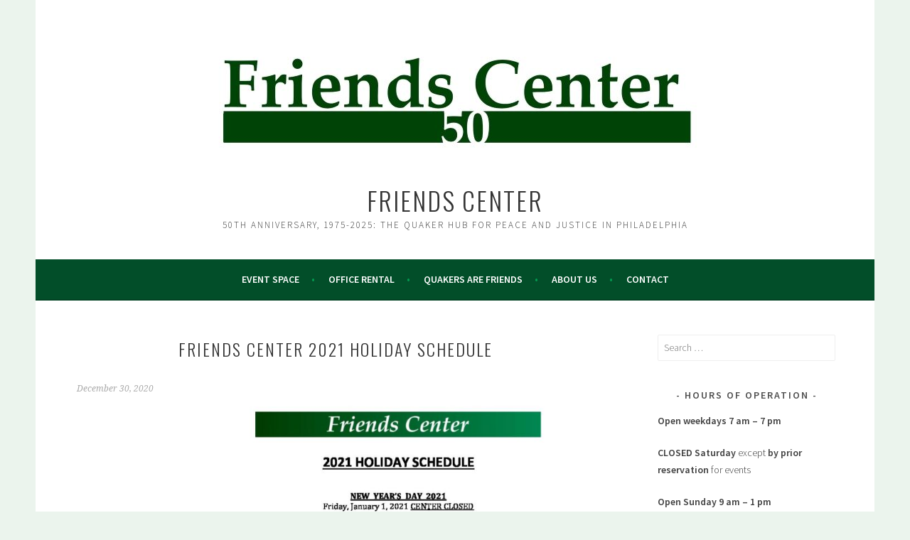

--- FILE ---
content_type: text/html; charset=UTF-8
request_url: https://friendscentercorp.org/friends-center-2021-holiday-schedule/
body_size: 12318
content:
<!DOCTYPE html>
<html lang="en-US">
<head>
<meta charset="UTF-8">
<meta name="viewport" content="width=device-width, initial-scale=1">
<link rel="profile" href="https://gmpg.org/xfn/11">
<link rel="pingback" href="https://friendscentercorp.org/xmlrpc.php">
<title>Friends Center 2021 Holiday Schedule &#8211; Friends Center</title>
<meta name='robots' content='max-image-preview:large' />
	<style>img:is([sizes="auto" i], [sizes^="auto," i]) { contain-intrinsic-size: 3000px 1500px }</style>
	<link rel='dns-prefetch' href='//stats.wp.com' />
<link rel='dns-prefetch' href='//fonts.googleapis.com' />
<link rel='dns-prefetch' href='//v0.wordpress.com' />
<link rel='preconnect' href='//c0.wp.com' />
<link rel="alternate" type="application/rss+xml" title="Friends Center &raquo; Feed" href="https://friendscentercorp.org/feed/" />
<link rel="alternate" type="application/rss+xml" title="Friends Center &raquo; Comments Feed" href="https://friendscentercorp.org/comments/feed/" />
<script type="text/javascript">
/* <![CDATA[ */
window._wpemojiSettings = {"baseUrl":"https:\/\/s.w.org\/images\/core\/emoji\/16.0.1\/72x72\/","ext":".png","svgUrl":"https:\/\/s.w.org\/images\/core\/emoji\/16.0.1\/svg\/","svgExt":".svg","source":{"concatemoji":"https:\/\/friendscentercorp.org\/wp-includes\/js\/wp-emoji-release.min.js?ver=6.8.3"}};
/*! This file is auto-generated */
!function(s,n){var o,i,e;function c(e){try{var t={supportTests:e,timestamp:(new Date).valueOf()};sessionStorage.setItem(o,JSON.stringify(t))}catch(e){}}function p(e,t,n){e.clearRect(0,0,e.canvas.width,e.canvas.height),e.fillText(t,0,0);var t=new Uint32Array(e.getImageData(0,0,e.canvas.width,e.canvas.height).data),a=(e.clearRect(0,0,e.canvas.width,e.canvas.height),e.fillText(n,0,0),new Uint32Array(e.getImageData(0,0,e.canvas.width,e.canvas.height).data));return t.every(function(e,t){return e===a[t]})}function u(e,t){e.clearRect(0,0,e.canvas.width,e.canvas.height),e.fillText(t,0,0);for(var n=e.getImageData(16,16,1,1),a=0;a<n.data.length;a++)if(0!==n.data[a])return!1;return!0}function f(e,t,n,a){switch(t){case"flag":return n(e,"\ud83c\udff3\ufe0f\u200d\u26a7\ufe0f","\ud83c\udff3\ufe0f\u200b\u26a7\ufe0f")?!1:!n(e,"\ud83c\udde8\ud83c\uddf6","\ud83c\udde8\u200b\ud83c\uddf6")&&!n(e,"\ud83c\udff4\udb40\udc67\udb40\udc62\udb40\udc65\udb40\udc6e\udb40\udc67\udb40\udc7f","\ud83c\udff4\u200b\udb40\udc67\u200b\udb40\udc62\u200b\udb40\udc65\u200b\udb40\udc6e\u200b\udb40\udc67\u200b\udb40\udc7f");case"emoji":return!a(e,"\ud83e\udedf")}return!1}function g(e,t,n,a){var r="undefined"!=typeof WorkerGlobalScope&&self instanceof WorkerGlobalScope?new OffscreenCanvas(300,150):s.createElement("canvas"),o=r.getContext("2d",{willReadFrequently:!0}),i=(o.textBaseline="top",o.font="600 32px Arial",{});return e.forEach(function(e){i[e]=t(o,e,n,a)}),i}function t(e){var t=s.createElement("script");t.src=e,t.defer=!0,s.head.appendChild(t)}"undefined"!=typeof Promise&&(o="wpEmojiSettingsSupports",i=["flag","emoji"],n.supports={everything:!0,everythingExceptFlag:!0},e=new Promise(function(e){s.addEventListener("DOMContentLoaded",e,{once:!0})}),new Promise(function(t){var n=function(){try{var e=JSON.parse(sessionStorage.getItem(o));if("object"==typeof e&&"number"==typeof e.timestamp&&(new Date).valueOf()<e.timestamp+604800&&"object"==typeof e.supportTests)return e.supportTests}catch(e){}return null}();if(!n){if("undefined"!=typeof Worker&&"undefined"!=typeof OffscreenCanvas&&"undefined"!=typeof URL&&URL.createObjectURL&&"undefined"!=typeof Blob)try{var e="postMessage("+g.toString()+"("+[JSON.stringify(i),f.toString(),p.toString(),u.toString()].join(",")+"));",a=new Blob([e],{type:"text/javascript"}),r=new Worker(URL.createObjectURL(a),{name:"wpTestEmojiSupports"});return void(r.onmessage=function(e){c(n=e.data),r.terminate(),t(n)})}catch(e){}c(n=g(i,f,p,u))}t(n)}).then(function(e){for(var t in e)n.supports[t]=e[t],n.supports.everything=n.supports.everything&&n.supports[t],"flag"!==t&&(n.supports.everythingExceptFlag=n.supports.everythingExceptFlag&&n.supports[t]);n.supports.everythingExceptFlag=n.supports.everythingExceptFlag&&!n.supports.flag,n.DOMReady=!1,n.readyCallback=function(){n.DOMReady=!0}}).then(function(){return e}).then(function(){var e;n.supports.everything||(n.readyCallback(),(e=n.source||{}).concatemoji?t(e.concatemoji):e.wpemoji&&e.twemoji&&(t(e.twemoji),t(e.wpemoji)))}))}((window,document),window._wpemojiSettings);
/* ]]> */
</script>
<style id='wp-emoji-styles-inline-css' type='text/css'>

	img.wp-smiley, img.emoji {
		display: inline !important;
		border: none !important;
		box-shadow: none !important;
		height: 1em !important;
		width: 1em !important;
		margin: 0 0.07em !important;
		vertical-align: -0.1em !important;
		background: none !important;
		padding: 0 !important;
	}
</style>
<link rel='stylesheet' id='wp-block-library-css' href='https://c0.wp.com/c/6.8.3/wp-includes/css/dist/block-library/style.min.css' type='text/css' media='all' />
<style id='classic-theme-styles-inline-css' type='text/css'>
/*! This file is auto-generated */
.wp-block-button__link{color:#fff;background-color:#32373c;border-radius:9999px;box-shadow:none;text-decoration:none;padding:calc(.667em + 2px) calc(1.333em + 2px);font-size:1.125em}.wp-block-file__button{background:#32373c;color:#fff;text-decoration:none}
</style>
<link rel='stylesheet' id='mediaelement-css' href='https://c0.wp.com/c/6.8.3/wp-includes/js/mediaelement/mediaelementplayer-legacy.min.css' type='text/css' media='all' />
<link rel='stylesheet' id='wp-mediaelement-css' href='https://c0.wp.com/c/6.8.3/wp-includes/js/mediaelement/wp-mediaelement.min.css' type='text/css' media='all' />
<style id='jetpack-sharing-buttons-style-inline-css' type='text/css'>
.jetpack-sharing-buttons__services-list{display:flex;flex-direction:row;flex-wrap:wrap;gap:0;list-style-type:none;margin:5px;padding:0}.jetpack-sharing-buttons__services-list.has-small-icon-size{font-size:12px}.jetpack-sharing-buttons__services-list.has-normal-icon-size{font-size:16px}.jetpack-sharing-buttons__services-list.has-large-icon-size{font-size:24px}.jetpack-sharing-buttons__services-list.has-huge-icon-size{font-size:36px}@media print{.jetpack-sharing-buttons__services-list{display:none!important}}.editor-styles-wrapper .wp-block-jetpack-sharing-buttons{gap:0;padding-inline-start:0}ul.jetpack-sharing-buttons__services-list.has-background{padding:1.25em 2.375em}
</style>
<style id='global-styles-inline-css' type='text/css'>
:root{--wp--preset--aspect-ratio--square: 1;--wp--preset--aspect-ratio--4-3: 4/3;--wp--preset--aspect-ratio--3-4: 3/4;--wp--preset--aspect-ratio--3-2: 3/2;--wp--preset--aspect-ratio--2-3: 2/3;--wp--preset--aspect-ratio--16-9: 16/9;--wp--preset--aspect-ratio--9-16: 9/16;--wp--preset--color--black: #000000;--wp--preset--color--cyan-bluish-gray: #abb8c3;--wp--preset--color--white: #ffffff;--wp--preset--color--pale-pink: #f78da7;--wp--preset--color--vivid-red: #cf2e2e;--wp--preset--color--luminous-vivid-orange: #ff6900;--wp--preset--color--luminous-vivid-amber: #fcb900;--wp--preset--color--light-green-cyan: #7bdcb5;--wp--preset--color--vivid-green-cyan: #00d084;--wp--preset--color--pale-cyan-blue: #8ed1fc;--wp--preset--color--vivid-cyan-blue: #0693e3;--wp--preset--color--vivid-purple: #9b51e0;--wp--preset--gradient--vivid-cyan-blue-to-vivid-purple: linear-gradient(135deg,rgba(6,147,227,1) 0%,rgb(155,81,224) 100%);--wp--preset--gradient--light-green-cyan-to-vivid-green-cyan: linear-gradient(135deg,rgb(122,220,180) 0%,rgb(0,208,130) 100%);--wp--preset--gradient--luminous-vivid-amber-to-luminous-vivid-orange: linear-gradient(135deg,rgba(252,185,0,1) 0%,rgba(255,105,0,1) 100%);--wp--preset--gradient--luminous-vivid-orange-to-vivid-red: linear-gradient(135deg,rgba(255,105,0,1) 0%,rgb(207,46,46) 100%);--wp--preset--gradient--very-light-gray-to-cyan-bluish-gray: linear-gradient(135deg,rgb(238,238,238) 0%,rgb(169,184,195) 100%);--wp--preset--gradient--cool-to-warm-spectrum: linear-gradient(135deg,rgb(74,234,220) 0%,rgb(151,120,209) 20%,rgb(207,42,186) 40%,rgb(238,44,130) 60%,rgb(251,105,98) 80%,rgb(254,248,76) 100%);--wp--preset--gradient--blush-light-purple: linear-gradient(135deg,rgb(255,206,236) 0%,rgb(152,150,240) 100%);--wp--preset--gradient--blush-bordeaux: linear-gradient(135deg,rgb(254,205,165) 0%,rgb(254,45,45) 50%,rgb(107,0,62) 100%);--wp--preset--gradient--luminous-dusk: linear-gradient(135deg,rgb(255,203,112) 0%,rgb(199,81,192) 50%,rgb(65,88,208) 100%);--wp--preset--gradient--pale-ocean: linear-gradient(135deg,rgb(255,245,203) 0%,rgb(182,227,212) 50%,rgb(51,167,181) 100%);--wp--preset--gradient--electric-grass: linear-gradient(135deg,rgb(202,248,128) 0%,rgb(113,206,126) 100%);--wp--preset--gradient--midnight: linear-gradient(135deg,rgb(2,3,129) 0%,rgb(40,116,252) 100%);--wp--preset--font-size--small: 13px;--wp--preset--font-size--medium: 20px;--wp--preset--font-size--large: 36px;--wp--preset--font-size--x-large: 42px;--wp--preset--spacing--20: 0.44rem;--wp--preset--spacing--30: 0.67rem;--wp--preset--spacing--40: 1rem;--wp--preset--spacing--50: 1.5rem;--wp--preset--spacing--60: 2.25rem;--wp--preset--spacing--70: 3.38rem;--wp--preset--spacing--80: 5.06rem;--wp--preset--shadow--natural: 6px 6px 9px rgba(0, 0, 0, 0.2);--wp--preset--shadow--deep: 12px 12px 50px rgba(0, 0, 0, 0.4);--wp--preset--shadow--sharp: 6px 6px 0px rgba(0, 0, 0, 0.2);--wp--preset--shadow--outlined: 6px 6px 0px -3px rgba(255, 255, 255, 1), 6px 6px rgba(0, 0, 0, 1);--wp--preset--shadow--crisp: 6px 6px 0px rgba(0, 0, 0, 1);}:where(.is-layout-flex){gap: 0.5em;}:where(.is-layout-grid){gap: 0.5em;}body .is-layout-flex{display: flex;}.is-layout-flex{flex-wrap: wrap;align-items: center;}.is-layout-flex > :is(*, div){margin: 0;}body .is-layout-grid{display: grid;}.is-layout-grid > :is(*, div){margin: 0;}:where(.wp-block-columns.is-layout-flex){gap: 2em;}:where(.wp-block-columns.is-layout-grid){gap: 2em;}:where(.wp-block-post-template.is-layout-flex){gap: 1.25em;}:where(.wp-block-post-template.is-layout-grid){gap: 1.25em;}.has-black-color{color: var(--wp--preset--color--black) !important;}.has-cyan-bluish-gray-color{color: var(--wp--preset--color--cyan-bluish-gray) !important;}.has-white-color{color: var(--wp--preset--color--white) !important;}.has-pale-pink-color{color: var(--wp--preset--color--pale-pink) !important;}.has-vivid-red-color{color: var(--wp--preset--color--vivid-red) !important;}.has-luminous-vivid-orange-color{color: var(--wp--preset--color--luminous-vivid-orange) !important;}.has-luminous-vivid-amber-color{color: var(--wp--preset--color--luminous-vivid-amber) !important;}.has-light-green-cyan-color{color: var(--wp--preset--color--light-green-cyan) !important;}.has-vivid-green-cyan-color{color: var(--wp--preset--color--vivid-green-cyan) !important;}.has-pale-cyan-blue-color{color: var(--wp--preset--color--pale-cyan-blue) !important;}.has-vivid-cyan-blue-color{color: var(--wp--preset--color--vivid-cyan-blue) !important;}.has-vivid-purple-color{color: var(--wp--preset--color--vivid-purple) !important;}.has-black-background-color{background-color: var(--wp--preset--color--black) !important;}.has-cyan-bluish-gray-background-color{background-color: var(--wp--preset--color--cyan-bluish-gray) !important;}.has-white-background-color{background-color: var(--wp--preset--color--white) !important;}.has-pale-pink-background-color{background-color: var(--wp--preset--color--pale-pink) !important;}.has-vivid-red-background-color{background-color: var(--wp--preset--color--vivid-red) !important;}.has-luminous-vivid-orange-background-color{background-color: var(--wp--preset--color--luminous-vivid-orange) !important;}.has-luminous-vivid-amber-background-color{background-color: var(--wp--preset--color--luminous-vivid-amber) !important;}.has-light-green-cyan-background-color{background-color: var(--wp--preset--color--light-green-cyan) !important;}.has-vivid-green-cyan-background-color{background-color: var(--wp--preset--color--vivid-green-cyan) !important;}.has-pale-cyan-blue-background-color{background-color: var(--wp--preset--color--pale-cyan-blue) !important;}.has-vivid-cyan-blue-background-color{background-color: var(--wp--preset--color--vivid-cyan-blue) !important;}.has-vivid-purple-background-color{background-color: var(--wp--preset--color--vivid-purple) !important;}.has-black-border-color{border-color: var(--wp--preset--color--black) !important;}.has-cyan-bluish-gray-border-color{border-color: var(--wp--preset--color--cyan-bluish-gray) !important;}.has-white-border-color{border-color: var(--wp--preset--color--white) !important;}.has-pale-pink-border-color{border-color: var(--wp--preset--color--pale-pink) !important;}.has-vivid-red-border-color{border-color: var(--wp--preset--color--vivid-red) !important;}.has-luminous-vivid-orange-border-color{border-color: var(--wp--preset--color--luminous-vivid-orange) !important;}.has-luminous-vivid-amber-border-color{border-color: var(--wp--preset--color--luminous-vivid-amber) !important;}.has-light-green-cyan-border-color{border-color: var(--wp--preset--color--light-green-cyan) !important;}.has-vivid-green-cyan-border-color{border-color: var(--wp--preset--color--vivid-green-cyan) !important;}.has-pale-cyan-blue-border-color{border-color: var(--wp--preset--color--pale-cyan-blue) !important;}.has-vivid-cyan-blue-border-color{border-color: var(--wp--preset--color--vivid-cyan-blue) !important;}.has-vivid-purple-border-color{border-color: var(--wp--preset--color--vivid-purple) !important;}.has-vivid-cyan-blue-to-vivid-purple-gradient-background{background: var(--wp--preset--gradient--vivid-cyan-blue-to-vivid-purple) !important;}.has-light-green-cyan-to-vivid-green-cyan-gradient-background{background: var(--wp--preset--gradient--light-green-cyan-to-vivid-green-cyan) !important;}.has-luminous-vivid-amber-to-luminous-vivid-orange-gradient-background{background: var(--wp--preset--gradient--luminous-vivid-amber-to-luminous-vivid-orange) !important;}.has-luminous-vivid-orange-to-vivid-red-gradient-background{background: var(--wp--preset--gradient--luminous-vivid-orange-to-vivid-red) !important;}.has-very-light-gray-to-cyan-bluish-gray-gradient-background{background: var(--wp--preset--gradient--very-light-gray-to-cyan-bluish-gray) !important;}.has-cool-to-warm-spectrum-gradient-background{background: var(--wp--preset--gradient--cool-to-warm-spectrum) !important;}.has-blush-light-purple-gradient-background{background: var(--wp--preset--gradient--blush-light-purple) !important;}.has-blush-bordeaux-gradient-background{background: var(--wp--preset--gradient--blush-bordeaux) !important;}.has-luminous-dusk-gradient-background{background: var(--wp--preset--gradient--luminous-dusk) !important;}.has-pale-ocean-gradient-background{background: var(--wp--preset--gradient--pale-ocean) !important;}.has-electric-grass-gradient-background{background: var(--wp--preset--gradient--electric-grass) !important;}.has-midnight-gradient-background{background: var(--wp--preset--gradient--midnight) !important;}.has-small-font-size{font-size: var(--wp--preset--font-size--small) !important;}.has-medium-font-size{font-size: var(--wp--preset--font-size--medium) !important;}.has-large-font-size{font-size: var(--wp--preset--font-size--large) !important;}.has-x-large-font-size{font-size: var(--wp--preset--font-size--x-large) !important;}
:where(.wp-block-post-template.is-layout-flex){gap: 1.25em;}:where(.wp-block-post-template.is-layout-grid){gap: 1.25em;}
:where(.wp-block-columns.is-layout-flex){gap: 2em;}:where(.wp-block-columns.is-layout-grid){gap: 2em;}
:root :where(.wp-block-pullquote){font-size: 1.5em;line-height: 1.6;}
</style>
<link rel='stylesheet' id='contact-form-7-css' href='https://friendscentercorp.org/wp-content/plugins/contact-form-7/includes/css/styles.css?ver=6.0.1' type='text/css' media='all' />
<link rel='stylesheet' id='genericons-css' href='https://c0.wp.com/p/jetpack/14.1/_inc/genericons/genericons/genericons.css' type='text/css' media='all' />
<link rel='stylesheet' id='chld_thm_cfg_parent-css' href='https://friendscentercorp.org/wp-content/themes/sela/style.css?ver=6.8.3' type='text/css' media='all' />
<link rel='stylesheet' id='sela-fonts-css' href='https://fonts.googleapis.com/css?family=Source+Sans+Pro%3A300%2C300italic%2C400%2C400italic%2C600%7CDroid+Serif%3A400%2C400italic%7COswald%3A300%2C400&#038;subset=latin%2Clatin-ext' type='text/css' media='all' />
<link rel='stylesheet' id='sela-style-css' href='https://friendscentercorp.org/wp-content/themes/sela-child/style.css?ver=1.0.17.1523028223' type='text/css' media='all' />
<script type="text/javascript" src="https://c0.wp.com/c/6.8.3/wp-includes/js/jquery/jquery.min.js" id="jquery-core-js"></script>
<script type="text/javascript" src="https://c0.wp.com/c/6.8.3/wp-includes/js/jquery/jquery-migrate.min.js" id="jquery-migrate-js"></script>
<link rel="https://api.w.org/" href="https://friendscentercorp.org/wp-json/" /><link rel="alternate" title="JSON" type="application/json" href="https://friendscentercorp.org/wp-json/wp/v2/posts/5123" /><link rel="EditURI" type="application/rsd+xml" title="RSD" href="https://friendscentercorp.org/xmlrpc.php?rsd" />
<meta name="generator" content="WordPress 6.8.3" />
<meta name="generator" content="Seriously Simple Podcasting 3.7.1" />
<link rel="canonical" href="https://friendscentercorp.org/friends-center-2021-holiday-schedule/" />
<link rel='shortlink' href='https://wp.me/pejaf1-1kD' />
<link rel="alternate" title="oEmbed (JSON)" type="application/json+oembed" href="https://friendscentercorp.org/wp-json/oembed/1.0/embed?url=https%3A%2F%2Ffriendscentercorp.org%2Ffriends-center-2021-holiday-schedule%2F" />
<link rel="alternate" title="oEmbed (XML)" type="text/xml+oembed" href="https://friendscentercorp.org/wp-json/oembed/1.0/embed?url=https%3A%2F%2Ffriendscentercorp.org%2Ffriends-center-2021-holiday-schedule%2F&#038;format=xml" />

<link rel="alternate" type="application/rss+xml" title="Podcast RSS feed" href="https://friendscentercorp.org/feed/podcast" />

	<style>img#wpstats{display:none}</style>
			<style type="text/css" id="sela-header-css">
					.site-title a,
			.site-description {
				color: #333333;
			}
			</style>
	<style type="text/css" id="custom-background-css">
body.custom-background { background-color: #ebf4ed; }
</style>
	<link rel="icon" href="https://friendscentercorp.org/wp-content/uploads/2017/03/cropped-FavIcon2017-03-01B-32x32.png" sizes="32x32" />
<link rel="icon" href="https://friendscentercorp.org/wp-content/uploads/2017/03/cropped-FavIcon2017-03-01B-192x192.png" sizes="192x192" />
<link rel="apple-touch-icon" href="https://friendscentercorp.org/wp-content/uploads/2017/03/cropped-FavIcon2017-03-01B-180x180.png" />
<meta name="msapplication-TileImage" content="https://friendscentercorp.org/wp-content/uploads/2017/03/cropped-FavIcon2017-03-01B-270x270.png" />
		<style type="text/css" id="wp-custom-css">
			image-with-border {border:1px solid black}		</style>
		</head>

<!-- Google tag (gtag.js) -->
<script async src="https://www.googletagmanager.com/gtag/js?id=G-EBLJLENRND"></script>
<script>
  window.dataLayer = window.dataLayer || [];
  function gtag(){dataLayer.push(arguments);}
  gtag('js', new Date());

  gtag('config', 'G-EBLJLENRND');
</script>

<body data-rsssl=1 class="wp-singular post-template-default single single-post postid-5123 single-format-standard custom-background wp-custom-logo wp-theme-sela wp-child-theme-sela-child display-header-text has-site-logo">
<script>
  (function(i,s,o,g,r,a,m){i['GoogleAnalyticsObject']=r;i[r]=i[r]||function(){
  (i[r].q=i[r].q||[]).push(arguments)},i[r].l=1*new Date();a=s.createElement(o),
  m=s.getElementsByTagName(o)[0];a.async=1;a.src=g;m.parentNode.insertBefore(a,m)
  })(window,document,'script','//www.google-analytics.com/analytics.js','ga');

  ga('create', 'UA-59257818-1', 'auto');
  ga('send', 'pageview');

</script><div id="page" class="hfeed site">
	<header id="masthead" class="site-header" role="banner">
		<a class="skip-link screen-reader-text" href="#content" title="Skip to content">Skip to content</a>

		<div class="site-branding">
			<a href="https://friendscentercorp.org/" class="site-logo-link" rel="home" itemprop="url"><img width="760" height="180" src="https://friendscentercorp.org/wp-content/uploads/2025/09/cropped-50th-anniversary-760x380-1.jpg" class="site-logo attachment-sela-logo" alt="" data-size="sela-logo" itemprop="logo" decoding="async" fetchpriority="high" srcset="https://friendscentercorp.org/wp-content/uploads/2025/09/cropped-50th-anniversary-760x380-1.jpg 760w, https://friendscentercorp.org/wp-content/uploads/2025/09/cropped-50th-anniversary-760x380-1-300x71.jpg 300w" sizes="(max-width: 760px) 100vw, 760px" /></a>			<h1 class="site-title"><a href="https://friendscentercorp.org/" title="Friends Center" rel="home">Friends Center</a></h1>
							<h2 class="site-description">50th Anniversary, 1975-2025: The Quaker Hub for Peace and Justice in Philadelphia</h2>
					</div><!-- .site-branding -->

		<nav id="site-navigation" class="main-navigation" role="navigation">
			<button class="menu-toggle" aria-controls="menu" aria-expanded="false">Menu</button>
			<div class="menu-sidebar-menu-container"><ul id="menu-sidebar-menu" class="menu"><li id="menu-item-130" class="menu-item menu-item-type-post_type menu-item-object-page menu-item-has-children menu-item-130"><a href="https://friendscentercorp.org/event-space/">Event Space</a>
<ul class="sub-menu">
	<li id="menu-item-3570" class="menu-item menu-item-type-post_type menu-item-object-page menu-item-3570"><a href="https://friendscentercorp.org/event-space/">Hold Your Meeting Here!</a></li>
	<li id="menu-item-2881" class="menu-item menu-item-type-post_type menu-item-object-page menu-item-has-children menu-item-2881"><a href="https://friendscentercorp.org/event-space/room-descriptions/">Rooms</a>
	<ul class="sub-menu">
		<li id="menu-item-2883" class="menu-item menu-item-type-post_type menu-item-object-page menu-item-2883"><a href="https://friendscentercorp.org/event-space/room-descriptions/which-room-best-fits-your-needs/">Which Room Best Suits Your Needs?</a></li>
		<li id="menu-item-2884" class="menu-item menu-item-type-post_type menu-item-object-page menu-item-2884"><a href="https://friendscentercorp.org/event-space/room-descriptions/tech-connections-at-friends-center/">Audiovisual services at Friends Center</a></li>
	</ul>
</li>
	<li id="menu-item-5781" class="menu-item menu-item-type-post_type menu-item-object-page menu-item-has-children menu-item-5781"><a href="https://friendscentercorp.org/event-space/event-rates/">Event Rates</a>
	<ul class="sub-menu">
		<li id="menu-item-3019" class="menu-item menu-item-type-post_type menu-item-object-page menu-item-3019"><a href="https://friendscentercorp.org/event-rates-old/pay-for-your-event-by-credit-card/">Pay for your event rental by credit card</a></li>
	</ul>
</li>
	<li id="menu-item-3334" class="menu-item menu-item-type-post_type menu-item-object-page menu-item-3334"><a href="https://friendscentercorp.org/event-space/eco-friendly-events/">Eco-Friendly Events</a></li>
	<li id="menu-item-3589" class="menu-item menu-item-type-post_type menu-item-object-page menu-item-3589"><a href="https://friendscentercorp.org/event-space/catering/">Catering</a></li>
	<li id="menu-item-2885" class="menu-item menu-item-type-post_type menu-item-object-page menu-item-2885"><a href="https://friendscentercorp.org/event-space/weddings-at-friends-center/">Weddings</a></li>
</ul>
</li>
<li id="menu-item-131" class="menu-item menu-item-type-post_type menu-item-object-page menu-item-has-children menu-item-131"><a href="https://friendscentercorp.org/office-rental/">Office Rental</a>
<ul class="sub-menu">
	<li id="menu-item-3597" class="menu-item menu-item-type-post_type menu-item-object-page menu-item-3597"><a href="https://friendscentercorp.org/about/directory-of-tenant-organizations/">Directory of Tenant Organizations</a></li>
	<li id="menu-item-3435" class="menu-item menu-item-type-post_type menu-item-object-page menu-item-3435"><a href="https://friendscentercorp.org/office-rental/offices-currently-available-for-lease/">Offices Currently Available for Lease</a></li>
	<li id="menu-item-3786" class="menu-item menu-item-type-post_type menu-item-object-page menu-item-3786"><a href="https://friendscentercorp.org/office-rental/friends-center-tenant-handbook/">Friends Center Tenant Handbook</a></li>
</ul>
</li>
<li id="menu-item-132" class="menu-item menu-item-type-post_type menu-item-object-page menu-item-has-children menu-item-132"><a href="https://friendscentercorp.org/quakers-are-friends/">Quakers Are Friends</a>
<ul class="sub-menu">
	<li id="menu-item-295" class="menu-item menu-item-type-post_type menu-item-object-page menu-item-295"><a href="https://friendscentercorp.org/quakers-are-friends/quaker-worship-at-friends-center/">Quaker Worship Here</a></li>
	<li id="menu-item-294" class="menu-item menu-item-type-post_type menu-item-object-page menu-item-294"><a href="https://friendscentercorp.org/quakers-are-friends/a-worldwide-network-of-quaker-meetings/">Worldwide Network of Quakers</a></li>
	<li id="menu-item-293" class="menu-item menu-item-type-post_type menu-item-object-page menu-item-293"><a href="https://friendscentercorp.org/quakers-are-friends/quaker-faith-in-action/">Work for Peace and Justice</a></li>
	<li id="menu-item-292" class="menu-item menu-item-type-post_type menu-item-object-page menu-item-292"><a href="https://friendscentercorp.org/quakers-are-friends/quaker-education/">Quaker Education</a></li>
	<li id="menu-item-4363" class="menu-item menu-item-type-post_type menu-item-object-page menu-item-4363"><a href="https://friendscentercorp.org/quakerspeak-videos-filmed-at-friends-center/">QuakerSpeak Videos Filmed at Friends Center</a></li>
</ul>
</li>
<li id="menu-item-129" class="menu-item menu-item-type-post_type menu-item-object-page menu-item-has-children menu-item-129"><a href="https://friendscentercorp.org/about/">About Us</a>
<ul class="sub-menu">
	<li id="menu-item-6294" class="menu-item menu-item-type-post_type menu-item-object-page menu-item-6294"><a href="https://friendscentercorp.org/fc50/">Trainings that Celebrated Our 50th Anniversary!</a></li>
	<li id="menu-item-2996" class="menu-item menu-item-type-post_type menu-item-object-page menu-item-has-children menu-item-2996"><a href="https://friendscentercorp.org/about/friends-center-hours/">Building Information</a>
	<ul class="sub-menu">
		<li id="menu-item-123" class="menu-item menu-item-type-post_type menu-item-object-page menu-item-123"><a href="https://friendscentercorp.org/about/directory-of-tenant-organizations/">Directory of Tenant Organizations</a></li>
		<li id="menu-item-476" class="menu-item menu-item-type-post_type menu-item-object-page menu-item-476"><a href="https://friendscentercorp.org/about/visit-friends-center/">Visit Friends Center</a></li>
		<li id="menu-item-401" class="menu-item menu-item-type-post_type menu-item-object-page menu-item-401"><a href="https://friendscentercorp.org/contact/directions/">Directions</a></li>
	</ul>
</li>
	<li id="menu-item-3590" class="menu-item menu-item-type-post_type menu-item-object-page current_page_parent menu-item-3590"><a href="https://friendscentercorp.org/latest-news/">Latest News</a></li>
	<li id="menu-item-4476" class="menu-item menu-item-type-post_type menu-item-object-page menu-item-4476"><a href="https://friendscentercorp.org/friends-on-15th-podcast/">Friends on 15th Podcast</a></li>
	<li id="menu-item-4766" class="menu-item menu-item-type-post_type menu-item-object-page menu-item-4766"><a href="https://friendscentercorp.org/community-calendar/">Community Calendar</a></li>
	<li id="menu-item-125" class="menu-item menu-item-type-post_type menu-item-object-page menu-item-125"><a href="https://friendscentercorp.org/about/history-of-friends-center/">History</a></li>
	<li id="menu-item-124" class="menu-item menu-item-type-post_type menu-item-object-page menu-item-124"><a href="https://friendscentercorp.org/about/friends-center-mission-and-board/">Mission and Board</a></li>
	<li id="menu-item-128" class="menu-item menu-item-type-post_type menu-item-object-page menu-item-has-children menu-item-128"><a href="https://friendscentercorp.org/green-building-quaker-values/">Green Building</a>
	<ul class="sub-menu">
		<li id="menu-item-1127" class="menu-item menu-item-type-post_type menu-item-object-page menu-item-has-children menu-item-1127"><a href="https://friendscentercorp.org/green-building-quaker-values/friends-centers-green-building/">Friends Center’s Green Building</a>
		<ul class="sub-menu">
			<li id="menu-item-1136" class="menu-item menu-item-type-post_type menu-item-object-page menu-item-1136"><a href="https://friendscentercorp.org/green-building-quaker-values/friends-centers-green-building/daylight-and-smart-lighting-system/">Using Natural Daylight</a></li>
			<li id="menu-item-765" class="menu-item menu-item-type-post_type menu-item-object-page menu-item-765"><a href="https://friendscentercorp.org/green-building-quaker-values/friends-centers-green-building/geothermal-heating-and-cooling/">Geothermal Heating and Cooling</a></li>
			<li id="menu-item-762" class="menu-item menu-item-type-post_type menu-item-object-page menu-item-762"><a href="https://friendscentercorp.org/green-building-quaker-values/friends-centers-green-building/healthy-buildings/">Healthy Buildings</a></li>
			<li id="menu-item-763" class="menu-item menu-item-type-post_type menu-item-object-page menu-item-763"><a href="https://friendscentercorp.org/green-building-quaker-values/friends-centers-green-building/native-species-gardening/">Native Species Garden</a></li>
			<li id="menu-item-764" class="menu-item menu-item-type-post_type menu-item-object-page menu-item-764"><a href="https://friendscentercorp.org/green-building-quaker-values/friends-centers-green-building/smart-systems/">Smart Systems</a></li>
			<li id="menu-item-767" class="menu-item menu-item-type-post_type menu-item-object-page menu-item-767"><a href="https://friendscentercorp.org/green-building-quaker-values/friends-centers-green-building/solar-electricity/">Solar Panels to Generate Electricity</a></li>
			<li id="menu-item-1135" class="menu-item menu-item-type-post_type menu-item-object-page menu-item-1135"><a href="https://friendscentercorp.org/green-building-quaker-values/friends-centers-green-building/stormwater-capture-and-use/">Stormwater Capture and Reuse</a></li>
			<li id="menu-item-770" class="menu-item menu-item-type-post_type menu-item-object-page menu-item-770"><a href="https://friendscentercorp.org/green-building-quaker-values/friends-centers-green-building/vegetated-roof/">Vegetated Roof</a></li>
		</ul>
</li>
		<li id="menu-item-766" class="menu-item menu-item-type-post_type menu-item-object-page menu-item-766"><a href="https://friendscentercorp.org/green-building-quaker-values/green-building-and-quaker-testimonies/">Green Building and Quaker Beliefs</a></li>
		<li id="menu-item-760" class="menu-item menu-item-type-post_type menu-item-object-page menu-item-760"><a href="https://friendscentercorp.org/green-building-quaker-values/living-sustainably/">Greening Your Lifestyle</a></li>
		<li id="menu-item-2900" class="menu-item menu-item-type-custom menu-item-object-custom menu-item-2900"><a href="/living-in-a-green-building/">Working in a Green Building</a></li>
	</ul>
</li>
	<li id="menu-item-3575" class="menu-item menu-item-type-post_type menu-item-object-page menu-item-has-children menu-item-3575"><a href="https://friendscentercorp.org/about/artworks-on-site/">Artworks on Site</a>
	<ul class="sub-menu">
		<li id="menu-item-122" class="menu-item menu-item-type-post_type menu-item-object-page menu-item-122"><a href="https://friendscentercorp.org/about/mary-dyer-statue/">Mary Dyer Statue</a></li>
		<li id="menu-item-3152" class="menu-item menu-item-type-post_type menu-item-object-page menu-item-3152"><a href="https://friendscentercorp.org/about/shepard-fairey-mural/">Shepard Fairey Mural</a></li>
	</ul>
</li>
	<li id="menu-item-4364" class="menu-item menu-item-type-post_type menu-item-object-page menu-item-4364"><a href="https://friendscentercorp.org/quakerspeak-videos-filmed-at-friends-center/">QuakerSpeak Videos Filmed at Friends Center</a></li>
</ul>
</li>
<li id="menu-item-127" class="menu-item menu-item-type-post_type menu-item-object-page menu-item-has-children menu-item-127"><a href="https://friendscentercorp.org/contact/">Contact</a>
<ul class="sub-menu">
	<li id="menu-item-1011" class="menu-item menu-item-type-custom menu-item-object-custom menu-item-1011"><a href="/contact">Friends Center Staff</a></li>
	<li id="menu-item-3598" class="menu-item menu-item-type-post_type menu-item-object-page menu-item-3598"><a href="https://friendscentercorp.org/about/directory-of-tenant-organizations/">Directory of Tenant Organizations</a></li>
	<li id="menu-item-475" class="menu-item menu-item-type-post_type menu-item-object-page menu-item-475"><a href="https://friendscentercorp.org/about/visit-friends-center/">Visit Friends Center</a></li>
	<li id="menu-item-2997" class="menu-item menu-item-type-post_type menu-item-object-page menu-item-2997"><a href="https://friendscentercorp.org/about/friends-center-hours/">Friends Center Hours</a></li>
	<li id="menu-item-399" class="menu-item menu-item-type-post_type menu-item-object-page menu-item-399"><a href="https://friendscentercorp.org/contact/directions/">Directions, Transit and Parking</a></li>
</ul>
</li>
</ul></div>		</nav><!-- #site-navigation -->
	</header><!-- #masthead -->

	<div id="content" class="site-content">

	<div id="primary" class="content-area">
		<main id="main" class="site-main" role="main">

		
			
				
<article id="post-5123" class="post-5123 post type-post status-publish format-standard hentry category-uncategorized tag-36 tag-holiday tag-news tag-schedule without-featured-image">

	
	<header class="entry-header ">
					<h1 class="entry-title">Friends Center 2021 Holiday Schedule</h1>			</header><!-- .entry-header -->

	<div class="entry-body">

				<div class="entry-meta">
			<span class="date"><a href="https://friendscentercorp.org/friends-center-2021-holiday-schedule/" title="Permalink to Friends Center 2021 Holiday Schedule" rel="bookmark"><time class="entry-date published" datetime="2020-12-30T10:44:08-06:00">December 30, 2020</time></a></span>		</div><!-- .entry-meta -->
		
				<div class="entry-content">
			
<figure class="wp-block-image size-large"><img decoding="async" width="791" height="1024" src="https://www.friendscentercorp.org/wp-content/uploads/2020/12/2021-Holiday-Schedule-002-1-pdf-791x1024.jpg" alt="" class="wp-image-5124"/><figcaption>This document lists each day through 2021 that Friends Center will be closed. We will share all updates as necessary.</figcaption></figure>
					</div><!-- .entry-content -->
		
				<footer class="entry-meta">
			<span class="cat-links">Posted in: <a href="https://friendscentercorp.org/category/uncategorized/" rel="category tag">Uncategorized</a></span><span class="sep"> | </span><span class="tags-links">Tagged: <a href="https://friendscentercorp.org/tag/2021/" rel="tag">2021</a>, <a href="https://friendscentercorp.org/tag/holiday/" rel="tag">holiday</a>, <a href="https://friendscentercorp.org/tag/news/" rel="tag">news</a>, <a href="https://friendscentercorp.org/tag/schedule/" rel="tag">schedule</a></span>		</footer><!-- .entry-meta -->
		
			</div><!-- .entry-body -->

</article><!-- #post-## -->

					<nav class="navigation post-navigation" role="navigation">
		<h1 class="screen-reader-text">Post navigation</h1>
		<div class="nav-links">
			<div class="nav-previous"><a href="https://friendscentercorp.org/friends-center-tenant-newsletter/" rel="prev"><span class="meta-nav"></span>&nbsp;Friends Center December Newsletter</a></div><div class="nav-next"><a href="https://friendscentercorp.org/2021-january-newsletter-good-omens-inauguration-day-the-assault-on-democracy/" rel="next">2021 January Newsletter &#8211; Good omens, Inauguration day, The Assault on Democracy&nbsp;<span class="meta-nav"></span></a></div>		</div><!-- .nav-links -->
	</nav><!-- .navigation -->
	
				
			
		
		</main><!-- #main -->
	</div><!-- #primary -->

	<div id="secondary" class="widget-area sidebar-widget-area" role="complementary">
		<aside id="search-2" class="widget widget_search"><form role="search" method="get" class="search-form" action="https://friendscentercorp.org/">
				<label>
					<span class="screen-reader-text">Search for:</span>
					<input type="search" class="search-field" placeholder="Search &hellip;" value="" name="s" />
				</label>
				<input type="submit" class="search-submit" value="Search" />
			</form></aside><aside id="text-35" class="widget widget_text"><h3 class="widget-title">HOURS OF OPERATION</h3>			<div class="textwidget"><p class="has-text-align-left"><strong>Open weekdays 7 am – 7 pm</strong></p>
<p class="has-text-align-left"><strong>CLOSED Saturday </strong>except <strong>by prior reservation</strong> for events</p>
<p><strong>Open Sunday 9 am &#8211; 1 pm</strong></p>
<p class="has-text-align-left"><a href="https://www.centralphiladelphiaquakers.org/" target="_blank" rel="noopener">Central Philadelphia Friends Meeting (CPFM)</a> has <strong>in-person meeting for worship on Sundays at 11 AM, with an option for online participation. </strong>Consult the <a href="https://www.centralphiladelphiaquakers.org/">CPFM website</a> or contact the Meeting office for details.</p>
<p><!-- wp:paragraph {"align":"left","textColor":"vivid-red"} --></p>
<p><!-- /wp:paragraph --></p>
<p>Friends Center will post any further changes to its hours here and on our social media accounts.</p>
<hr />
<p><!-- >Regular hours:
<strong>Weekdays: 7 am–10 pm</strong>
<strong>Weekends: 9 am–5 pm</strong>



<hr />



< --></p>
<p><strong>Main Phone Number: (215) 241-7100</strong></p>
<hr />
</div>
		</aside><aside id="block-19" class="widget widget_block">
<h2 class="wp-block-heading">LATEST NEWS</h2>
</aside><aside id="block-23" class="widget widget_block">
<ul class="wp-block-list">
<li><strong>FRIENDS CENTER CELEBRATES ITS 50TH ANNIVERSARY IN 2025!<br><a href="https://friendscentercorp.org/fc50">Learn more</a>. </strong></li>



<li><strong>News feed: </strong><a href="https://www.friendscentercorp.org/latest-news/"><strong>https://www.friendscentercorp.org/latest-news/</strong></a></li>



<li><strong>June 2025 Tenant News:<br><a href="https://friendscentercorp.org/fc-newsletter-2025-06/" data-type="link" data-id="https://friendscentercorp.org/fc-newsletter-2025-06/">Juneteenth, Acts of Reparation, PYM Annual Sessions, Quaker Walk 2025</a></strong></li>



<li><strong>April 2025 Tenant News:<br><a href="https://friendscentercorp.org/friends-center-tenant-news-april-2025/">Welcome PA Policy Center, Earth Day, Singing City news, &amp; more</a></strong></li>



<li><strong>March 2025 Tenant News:<br></strong><a href="https://friendscentercorp.org/immigrant-rights-and-concerns-go-birds-carla-curates-newsletter-march-2025/"><strong>Immigrant Rights and Concerns, Go Birds, Carla Curates</strong></a></li>



<li></li>
</ul>
</aside><aside id="block-9" class="widget widget_block">
<div class="wp-block-columns is-layout-flex wp-container-core-columns-is-layout-9d6595d7 wp-block-columns-is-layout-flex">
<div class="wp-block-column is-layout-flow wp-block-column-is-layout-flow" style="flex-basis:100%">
<p><em><strong>On hiatus:</strong></em></p>
</div>
</div>
</aside><aside id="rss-3" class="widget widget_rss"><h3 class="widget-title"><a class="rsswidget rss-widget-feed" href="https://www.friendscentercorp.org/?tag=podcast&#038;feed=rss2"><img class="rss-widget-icon" style="border:0" width="14" height="14" src="https://friendscentercorp.org/wp-includes/images/rss.png" alt="RSS" loading="lazy" /></a> <a class="rsswidget rss-widget-title" href="https://friendscentercorp.org/">Friends on 15th Podcast</a></h3><ul><li><a class='rsswidget' href='https://friendscentercorp.org/episode-8-friends-child-care-center/'>Episode 8 – Friends Child Care Center</a> <span class="rss-date">January 17, 2020</span></li><li><a class='rsswidget' href='https://friendscentercorp.org/podcast/episode-8-friends-child-care-center/'>Episode  8 – Friends Child Care Center</a> <span class="rss-date">January 17, 2020</span></li><li><a class='rsswidget' href='https://friendscentercorp.org/podcast/episode-7-friends-world-committee-for-consultation-section-of-the-americas-fwcc/'>Episode 7 – Friends World Committee for Consultation Section of the Americas (FWCC)</a> <span class="rss-date">December 20, 2019</span></li></ul></aside><aside id="text-37" class="widget widget_text"><h3 class="widget-title">A Quaker Space for Our Time</h3>			<div class="textwidget"><p>The theme of the August 2016 issue of <em>Friends Journal</em> magazine was "Quaker spaces." Featured: <strong><a href="http://www.friendsjournal.org/friends-center-philadelphia/" target="_blank">Friends Center: A Quaker Space for Our Time</a></strong>.</p>
</div>
		</aside>	</div><!-- #secondary -->

	</div><!-- #content -->

	
<div id="tertiary" class="widget-area footer-widget-area" role="complementary">
		<div id="widget-area-2" class="widget-area">
		<aside id="text-17" class="widget widget_text"><h3 class="widget-title">Follow Friends Center</h3>			<div class="textwidget">Go to our <a href="https://friendscentercorp.org/contact/"><strong>Contact</strong></a> page to find us on <strong>Bluesky, Facebook</strong> &amp; <strong>Instagram</strong>.</div>
		</aside>	</div><!-- #widget-area-2 -->
	
		<div id="widget-area-3" class="widget-area">
		<aside id="search-3" class="widget widget_search"><h3 class="widget-title">Search Friends Center&#8217;s Website</h3><form role="search" method="get" class="search-form" action="https://friendscentercorp.org/">
				<label>
					<span class="screen-reader-text">Search for:</span>
					<input type="search" class="search-field" placeholder="Search &hellip;" value="" name="s" />
				</label>
				<input type="submit" class="search-submit" value="Search" />
			</form></aside>	</div><!-- #widget-area-3 -->
	
		<div id="widget-area-4" class="widget-area">
		<aside id="widget_contact_info-4" class="widget widget_contact_info"><h3 class="widget-title">Hours &amp; Info</h3><div itemscope itemtype="http://schema.org/LocalBusiness"><div class="confit-address" itemscope itemtype="http://schema.org/PostalAddress" itemprop="address"><a href="https://maps.google.com/maps?z=16&#038;q=1501%2Bcherry%2Bstreet%2Bphiladelphia%2Bpa%2B19102" target="_blank" rel="noopener noreferrer">1501 Cherry Street<br/>Philadelphia PA 19102</a></div><div class="confit-phone"><span itemprop="telephone">(215) 241-7100</span></div><div class="confit-hours" itemprop="openingHours">Weekdays 7 am - 7 pm<br/>Saturdays by reservation<br/>Sundays 10 am - 2 pm</div></div></aside>	</div><!-- #widget-area-4 -->
	</div><!-- #tertiary -->

	<footer id="colophon" class="site-footer">
		
		<div class="site-info"  role="contentinfo">
			<a href="http://wordpress.org/" title="A Semantic Personal Publishing Platform" rel="generator">Proudly powered by WordPress</a>
			<span class="sep"> | </span>
			Theme: sela by <a href="http://wordpress.com/themes/sela/" rel="designer">WordPress.com</a>.		</div><!-- .site-info -->
	</footer><!-- #colophon -->
</div><!-- #page -->

<script type="speculationrules">
{"prefetch":[{"source":"document","where":{"and":[{"href_matches":"\/*"},{"not":{"href_matches":["\/wp-*.php","\/wp-admin\/*","\/wp-content\/uploads\/*","\/wp-content\/*","\/wp-content\/plugins\/*","\/wp-content\/themes\/sela-child\/*","\/wp-content\/themes\/sela\/*","\/*\\?(.+)"]}},{"not":{"selector_matches":"a[rel~=\"nofollow\"]"}},{"not":{"selector_matches":".no-prefetch, .no-prefetch a"}}]},"eagerness":"conservative"}]}
</script>
<style id='core-block-supports-inline-css' type='text/css'>
.wp-container-core-columns-is-layout-9d6595d7{flex-wrap:nowrap;}
</style>
<script type="text/javascript" src="https://c0.wp.com/c/6.8.3/wp-includes/js/dist/hooks.min.js" id="wp-hooks-js"></script>
<script type="text/javascript" src="https://c0.wp.com/c/6.8.3/wp-includes/js/dist/i18n.min.js" id="wp-i18n-js"></script>
<script type="text/javascript" id="wp-i18n-js-after">
/* <![CDATA[ */
wp.i18n.setLocaleData( { 'text direction\u0004ltr': [ 'ltr' ] } );
/* ]]> */
</script>
<script type="text/javascript" src="https://friendscentercorp.org/wp-content/plugins/contact-form-7/includes/swv/js/index.js?ver=6.0.1" id="swv-js"></script>
<script type="text/javascript" id="contact-form-7-js-before">
/* <![CDATA[ */
var wpcf7 = {
    "api": {
        "root": "https:\/\/friendscentercorp.org\/wp-json\/",
        "namespace": "contact-form-7\/v1"
    }
};
/* ]]> */
</script>
<script type="text/javascript" src="https://friendscentercorp.org/wp-content/plugins/contact-form-7/includes/js/index.js?ver=6.0.1" id="contact-form-7-js"></script>
<script type="text/javascript" src="https://friendscentercorp.org/wp-content/themes/sela/js/navigation.js?ver=20140813" id="sela-navigation-js"></script>
<script type="text/javascript" src="https://friendscentercorp.org/wp-content/themes/sela/js/skip-link-focus-fix.js?ver=20140813" id="sela-skip-link-focus-fix-js"></script>
<script type="text/javascript" src="https://friendscentercorp.org/wp-content/themes/sela/js/sela.js?ver=20140813" id="sela-script-js"></script>
<script type="text/javascript" src="https://stats.wp.com/e-202605.js" id="jetpack-stats-js" data-wp-strategy="defer"></script>
<script type="text/javascript" id="jetpack-stats-js-after">
/* <![CDATA[ */
_stq = window._stq || [];
_stq.push([ "view", JSON.parse("{\"v\":\"ext\",\"blog\":\"211436307\",\"post\":\"5123\",\"tz\":\"-6\",\"srv\":\"friendscentercorp.org\",\"j\":\"1:14.1\"}") ]);
_stq.push([ "clickTrackerInit", "211436307", "5123" ]);
/* ]]> */
</script>

</body>
</html>


--- FILE ---
content_type: text/css
request_url: https://friendscentercorp.org/wp-content/themes/sela-child/style.css?ver=1.0.17.1523028223
body_size: -119
content:
/*
Theme Name: Sela Child
Theme URI: https://wordpress.com/themes/sela/
Template: sela
Author: Automattic
Author URI: https://wordpress.com/themes/
Description: Sela is not your typical business theme. Vibrant, bold, and clean, with lots of space for large images, this theme will look great on all devices, from desktop to mobile.
Tags: blog,custom-background,custom-colors,custom-menu,featured-images,full-width-template,microformats,right-sidebar,rtl-language-support,sticky-post,translation-ready,two-columns
Version: 1.0.17.1523028223
Updated: 2018-04-06 09:23:43

*/

